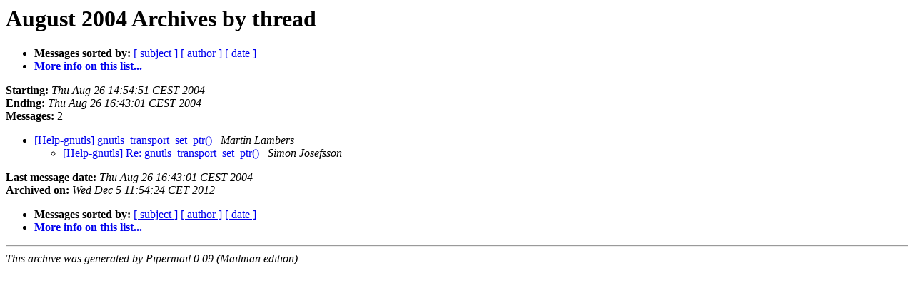

--- FILE ---
content_type: text/html
request_url: https://lists.gnupg.org/pipermail/gnutls-help/2004-August/thread.html
body_size: 1842
content:
<!DOCTYPE HTML PUBLIC "-//W3C//DTD HTML 3.2//EN">
<HTML>
  <HEAD>
     <title>The Gnutls-help August 2004 Archive by thread</title>
     <META NAME="robots" CONTENT="noindex,follow">
     <META http-equiv="Content-Type" content="text/html; charset=us-ascii">
  </HEAD>
  <BODY BGCOLOR="#ffffff">
      <a name="start"></A>
      <h1>August 2004 Archives by thread</h1>
      <ul>
         <li> <b>Messages sorted by:</b>
	        
		<a href="subject.html#start">[ subject ]</a>
		<a href="author.html#start">[ author ]</a>
		<a href="date.html#start">[ date ]</a>

	     <li><b><a href="http://lists.gnupg.org/mailman/listinfo/gnutls-help">More info on this list...
                    </a></b></li>
      </ul>
      <p><b>Starting:</b> <i>Thu Aug 26 14:54:51 CEST 2004</i><br>
         <b>Ending:</b> <i>Thu Aug 26 16:43:01 CEST 2004</i><br>
         <b>Messages:</b> 2<p>
     <ul>

<!--0 01093524891- -->
<LI><A HREF="000154.html">[Help-gnutls] gnutls_transport_set_ptr()
</A><A NAME="154">&nbsp;</A>
<I>Martin Lambers
</I>

<UL>
<!--1 01093524891-01093531381- -->
<LI><A HREF="000155.html">[Help-gnutls] Re: gnutls_transport_set_ptr()
</A><A NAME="155">&nbsp;</A>
<I>Simon Josefsson
</I>

</UL>
    </ul>
    <p>
      <a name="end"><b>Last message date:</b></a> 
       <i>Thu Aug 26 16:43:01 CEST 2004</i><br>
    <b>Archived on:</b> <i>Wed Dec  5 11:54:24 CET 2012</i>
    <p>
   <ul>
         <li> <b>Messages sorted by:</b>
	        
		<a href="subject.html#start">[ subject ]</a>
		<a href="author.html#start">[ author ]</a>
		<a href="date.html#start">[ date ]</a>
	     <li><b><a href="http://lists.gnupg.org/mailman/listinfo/gnutls-help">More info on this list...
                    </a></b></li>
     </ul>
     <p>
     <hr>
     <i>This archive was generated by
     Pipermail 0.09 (Mailman edition).</i>
  </BODY>
</HTML>

